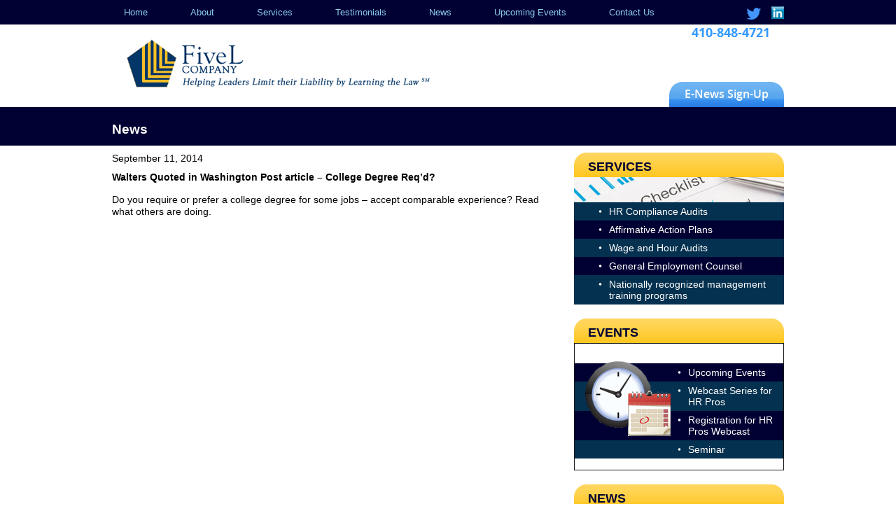

--- FILE ---
content_type: text/html; charset=UTF-8
request_url: https://www.fivel.net/news/walters-quoted-in-washington-post-article-college-degree-reqd/
body_size: 7885
content:
<!DOCTYPE html>
<html lang="en-US" class="no-js">
<head>
	<meta charset="UTF-8">
	<meta name="viewport" content="width=device-width">
	<link rel="profile" href="https://gmpg.org/xfn/11">
	<link rel="pingback" href="https://www.fivel.net/xmlrpc.php">
	<link rel="stylesheet" type="text/css" href="https://www.fivel.net/wp-content/themes/fivel/css/bootstrap.css">
	<!--[if lt IE 9]>
	<script src="https://www.fivel.net/wp-content/themes/fivel/css/ie.css"></script>
	<![endif]-->
	<script>(function(html){html.className = html.className.replace(/\bno-js\b/,'js')})(document.documentElement);</script>
<meta name='robots' content='index, follow, max-image-preview:large, max-snippet:-1, max-video-preview:-1' />

	<!-- This site is optimized with the Yoast SEO plugin v26.7 - https://yoast.com/wordpress/plugins/seo/ -->
	<title>Walters Quoted in Washington Post article - College Degree Req&#039;d? - FiveL Company</title>
	<link rel="canonical" href="https://www.fivel.net/news/walters-quoted-in-washington-post-article-college-degree-reqd/" />
	<meta property="og:locale" content="en_US" />
	<meta property="og:type" content="article" />
	<meta property="og:title" content="Walters Quoted in Washington Post article - College Degree Req&#039;d? - FiveL Company" />
	<meta property="og:description" content="Do you require or prefer a college degree for some jobs &#8211; accept comparable experience? Read what others are doing." />
	<meta property="og:url" content="https://www.fivel.net/news/walters-quoted-in-washington-post-article-college-degree-reqd/" />
	<meta property="og:site_name" content="FiveL Company" />
	<meta property="article:modified_time" content="2016-11-04T06:50:35+00:00" />
	<meta name="twitter:card" content="summary_large_image" />
	<script type="application/ld+json" class="yoast-schema-graph">{"@context":"https://schema.org","@graph":[{"@type":"WebPage","@id":"https://www.fivel.net/news/walters-quoted-in-washington-post-article-college-degree-reqd/","url":"https://www.fivel.net/news/walters-quoted-in-washington-post-article-college-degree-reqd/","name":"Walters Quoted in Washington Post article - College Degree Req'd? - FiveL Company","isPartOf":{"@id":"https://www.fivel.net/#website"},"datePublished":"2014-09-15T10:53:48+00:00","dateModified":"2016-11-04T06:50:35+00:00","breadcrumb":{"@id":"https://www.fivel.net/news/walters-quoted-in-washington-post-article-college-degree-reqd/#breadcrumb"},"inLanguage":"en-US","potentialAction":[{"@type":"ReadAction","target":["https://www.fivel.net/news/walters-quoted-in-washington-post-article-college-degree-reqd/"]}]},{"@type":"BreadcrumbList","@id":"https://www.fivel.net/news/walters-quoted-in-washington-post-article-college-degree-reqd/#breadcrumb","itemListElement":[{"@type":"ListItem","position":1,"name":"Home","item":"https://www.fivel.net/"},{"@type":"ListItem","position":2,"name":"News","item":"https://www.fivel.net/news/"},{"@type":"ListItem","position":3,"name":"Walters Quoted in Washington Post article &#8211; College Degree Req&#8217;d?"}]},{"@type":"WebSite","@id":"https://www.fivel.net/#website","url":"https://www.fivel.net/","name":"FiveL Company","description":"","potentialAction":[{"@type":"SearchAction","target":{"@type":"EntryPoint","urlTemplate":"https://www.fivel.net/?s={search_term_string}"},"query-input":{"@type":"PropertyValueSpecification","valueRequired":true,"valueName":"search_term_string"}}],"inLanguage":"en-US"}]}</script>
	<!-- / Yoast SEO plugin. -->


<link rel='dns-prefetch' href='//fonts.googleapis.com' />
<link rel="alternate" type="application/rss+xml" title="FiveL Company &raquo; Feed" href="https://www.fivel.net/feed/" />
<link rel="alternate" title="oEmbed (JSON)" type="application/json+oembed" href="https://www.fivel.net/wp-json/oembed/1.0/embed?url=https%3A%2F%2Fwww.fivel.net%2Fnews%2Fwalters-quoted-in-washington-post-article-college-degree-reqd%2F" />
<link rel="alternate" title="oEmbed (XML)" type="text/xml+oembed" href="https://www.fivel.net/wp-json/oembed/1.0/embed?url=https%3A%2F%2Fwww.fivel.net%2Fnews%2Fwalters-quoted-in-washington-post-article-college-degree-reqd%2F&#038;format=xml" />
		<!-- This site uses the Google Analytics by ExactMetrics plugin v8.11.1 - Using Analytics tracking - https://www.exactmetrics.com/ -->
		<!-- Note: ExactMetrics is not currently configured on this site. The site owner needs to authenticate with Google Analytics in the ExactMetrics settings panel. -->
					<!-- No tracking code set -->
				<!-- / Google Analytics by ExactMetrics -->
		<style id='wp-img-auto-sizes-contain-inline-css' type='text/css'>
img:is([sizes=auto i],[sizes^="auto," i]){contain-intrinsic-size:3000px 1500px}
/*# sourceURL=wp-img-auto-sizes-contain-inline-css */
</style>
<style id='wp-emoji-styles-inline-css' type='text/css'>

	img.wp-smiley, img.emoji {
		display: inline !important;
		border: none !important;
		box-shadow: none !important;
		height: 1em !important;
		width: 1em !important;
		margin: 0 0.07em !important;
		vertical-align: -0.1em !important;
		background: none !important;
		padding: 0 !important;
	}
/*# sourceURL=wp-emoji-styles-inline-css */
</style>
<link rel='stylesheet' id='wp-block-library-css' href='https://www.fivel.net/wp-includes/css/dist/block-library/style.min.css?ver=6.9' type='text/css' media='all' />
<style id='global-styles-inline-css' type='text/css'>
:root{--wp--preset--aspect-ratio--square: 1;--wp--preset--aspect-ratio--4-3: 4/3;--wp--preset--aspect-ratio--3-4: 3/4;--wp--preset--aspect-ratio--3-2: 3/2;--wp--preset--aspect-ratio--2-3: 2/3;--wp--preset--aspect-ratio--16-9: 16/9;--wp--preset--aspect-ratio--9-16: 9/16;--wp--preset--color--black: #000000;--wp--preset--color--cyan-bluish-gray: #abb8c3;--wp--preset--color--white: #ffffff;--wp--preset--color--pale-pink: #f78da7;--wp--preset--color--vivid-red: #cf2e2e;--wp--preset--color--luminous-vivid-orange: #ff6900;--wp--preset--color--luminous-vivid-amber: #fcb900;--wp--preset--color--light-green-cyan: #7bdcb5;--wp--preset--color--vivid-green-cyan: #00d084;--wp--preset--color--pale-cyan-blue: #8ed1fc;--wp--preset--color--vivid-cyan-blue: #0693e3;--wp--preset--color--vivid-purple: #9b51e0;--wp--preset--gradient--vivid-cyan-blue-to-vivid-purple: linear-gradient(135deg,rgb(6,147,227) 0%,rgb(155,81,224) 100%);--wp--preset--gradient--light-green-cyan-to-vivid-green-cyan: linear-gradient(135deg,rgb(122,220,180) 0%,rgb(0,208,130) 100%);--wp--preset--gradient--luminous-vivid-amber-to-luminous-vivid-orange: linear-gradient(135deg,rgb(252,185,0) 0%,rgb(255,105,0) 100%);--wp--preset--gradient--luminous-vivid-orange-to-vivid-red: linear-gradient(135deg,rgb(255,105,0) 0%,rgb(207,46,46) 100%);--wp--preset--gradient--very-light-gray-to-cyan-bluish-gray: linear-gradient(135deg,rgb(238,238,238) 0%,rgb(169,184,195) 100%);--wp--preset--gradient--cool-to-warm-spectrum: linear-gradient(135deg,rgb(74,234,220) 0%,rgb(151,120,209) 20%,rgb(207,42,186) 40%,rgb(238,44,130) 60%,rgb(251,105,98) 80%,rgb(254,248,76) 100%);--wp--preset--gradient--blush-light-purple: linear-gradient(135deg,rgb(255,206,236) 0%,rgb(152,150,240) 100%);--wp--preset--gradient--blush-bordeaux: linear-gradient(135deg,rgb(254,205,165) 0%,rgb(254,45,45) 50%,rgb(107,0,62) 100%);--wp--preset--gradient--luminous-dusk: linear-gradient(135deg,rgb(255,203,112) 0%,rgb(199,81,192) 50%,rgb(65,88,208) 100%);--wp--preset--gradient--pale-ocean: linear-gradient(135deg,rgb(255,245,203) 0%,rgb(182,227,212) 50%,rgb(51,167,181) 100%);--wp--preset--gradient--electric-grass: linear-gradient(135deg,rgb(202,248,128) 0%,rgb(113,206,126) 100%);--wp--preset--gradient--midnight: linear-gradient(135deg,rgb(2,3,129) 0%,rgb(40,116,252) 100%);--wp--preset--font-size--small: 13px;--wp--preset--font-size--medium: 20px;--wp--preset--font-size--large: 36px;--wp--preset--font-size--x-large: 42px;--wp--preset--spacing--20: 0.44rem;--wp--preset--spacing--30: 0.67rem;--wp--preset--spacing--40: 1rem;--wp--preset--spacing--50: 1.5rem;--wp--preset--spacing--60: 2.25rem;--wp--preset--spacing--70: 3.38rem;--wp--preset--spacing--80: 5.06rem;--wp--preset--shadow--natural: 6px 6px 9px rgba(0, 0, 0, 0.2);--wp--preset--shadow--deep: 12px 12px 50px rgba(0, 0, 0, 0.4);--wp--preset--shadow--sharp: 6px 6px 0px rgba(0, 0, 0, 0.2);--wp--preset--shadow--outlined: 6px 6px 0px -3px rgb(255, 255, 255), 6px 6px rgb(0, 0, 0);--wp--preset--shadow--crisp: 6px 6px 0px rgb(0, 0, 0);}:where(.is-layout-flex){gap: 0.5em;}:where(.is-layout-grid){gap: 0.5em;}body .is-layout-flex{display: flex;}.is-layout-flex{flex-wrap: wrap;align-items: center;}.is-layout-flex > :is(*, div){margin: 0;}body .is-layout-grid{display: grid;}.is-layout-grid > :is(*, div){margin: 0;}:where(.wp-block-columns.is-layout-flex){gap: 2em;}:where(.wp-block-columns.is-layout-grid){gap: 2em;}:where(.wp-block-post-template.is-layout-flex){gap: 1.25em;}:where(.wp-block-post-template.is-layout-grid){gap: 1.25em;}.has-black-color{color: var(--wp--preset--color--black) !important;}.has-cyan-bluish-gray-color{color: var(--wp--preset--color--cyan-bluish-gray) !important;}.has-white-color{color: var(--wp--preset--color--white) !important;}.has-pale-pink-color{color: var(--wp--preset--color--pale-pink) !important;}.has-vivid-red-color{color: var(--wp--preset--color--vivid-red) !important;}.has-luminous-vivid-orange-color{color: var(--wp--preset--color--luminous-vivid-orange) !important;}.has-luminous-vivid-amber-color{color: var(--wp--preset--color--luminous-vivid-amber) !important;}.has-light-green-cyan-color{color: var(--wp--preset--color--light-green-cyan) !important;}.has-vivid-green-cyan-color{color: var(--wp--preset--color--vivid-green-cyan) !important;}.has-pale-cyan-blue-color{color: var(--wp--preset--color--pale-cyan-blue) !important;}.has-vivid-cyan-blue-color{color: var(--wp--preset--color--vivid-cyan-blue) !important;}.has-vivid-purple-color{color: var(--wp--preset--color--vivid-purple) !important;}.has-black-background-color{background-color: var(--wp--preset--color--black) !important;}.has-cyan-bluish-gray-background-color{background-color: var(--wp--preset--color--cyan-bluish-gray) !important;}.has-white-background-color{background-color: var(--wp--preset--color--white) !important;}.has-pale-pink-background-color{background-color: var(--wp--preset--color--pale-pink) !important;}.has-vivid-red-background-color{background-color: var(--wp--preset--color--vivid-red) !important;}.has-luminous-vivid-orange-background-color{background-color: var(--wp--preset--color--luminous-vivid-orange) !important;}.has-luminous-vivid-amber-background-color{background-color: var(--wp--preset--color--luminous-vivid-amber) !important;}.has-light-green-cyan-background-color{background-color: var(--wp--preset--color--light-green-cyan) !important;}.has-vivid-green-cyan-background-color{background-color: var(--wp--preset--color--vivid-green-cyan) !important;}.has-pale-cyan-blue-background-color{background-color: var(--wp--preset--color--pale-cyan-blue) !important;}.has-vivid-cyan-blue-background-color{background-color: var(--wp--preset--color--vivid-cyan-blue) !important;}.has-vivid-purple-background-color{background-color: var(--wp--preset--color--vivid-purple) !important;}.has-black-border-color{border-color: var(--wp--preset--color--black) !important;}.has-cyan-bluish-gray-border-color{border-color: var(--wp--preset--color--cyan-bluish-gray) !important;}.has-white-border-color{border-color: var(--wp--preset--color--white) !important;}.has-pale-pink-border-color{border-color: var(--wp--preset--color--pale-pink) !important;}.has-vivid-red-border-color{border-color: var(--wp--preset--color--vivid-red) !important;}.has-luminous-vivid-orange-border-color{border-color: var(--wp--preset--color--luminous-vivid-orange) !important;}.has-luminous-vivid-amber-border-color{border-color: var(--wp--preset--color--luminous-vivid-amber) !important;}.has-light-green-cyan-border-color{border-color: var(--wp--preset--color--light-green-cyan) !important;}.has-vivid-green-cyan-border-color{border-color: var(--wp--preset--color--vivid-green-cyan) !important;}.has-pale-cyan-blue-border-color{border-color: var(--wp--preset--color--pale-cyan-blue) !important;}.has-vivid-cyan-blue-border-color{border-color: var(--wp--preset--color--vivid-cyan-blue) !important;}.has-vivid-purple-border-color{border-color: var(--wp--preset--color--vivid-purple) !important;}.has-vivid-cyan-blue-to-vivid-purple-gradient-background{background: var(--wp--preset--gradient--vivid-cyan-blue-to-vivid-purple) !important;}.has-light-green-cyan-to-vivid-green-cyan-gradient-background{background: var(--wp--preset--gradient--light-green-cyan-to-vivid-green-cyan) !important;}.has-luminous-vivid-amber-to-luminous-vivid-orange-gradient-background{background: var(--wp--preset--gradient--luminous-vivid-amber-to-luminous-vivid-orange) !important;}.has-luminous-vivid-orange-to-vivid-red-gradient-background{background: var(--wp--preset--gradient--luminous-vivid-orange-to-vivid-red) !important;}.has-very-light-gray-to-cyan-bluish-gray-gradient-background{background: var(--wp--preset--gradient--very-light-gray-to-cyan-bluish-gray) !important;}.has-cool-to-warm-spectrum-gradient-background{background: var(--wp--preset--gradient--cool-to-warm-spectrum) !important;}.has-blush-light-purple-gradient-background{background: var(--wp--preset--gradient--blush-light-purple) !important;}.has-blush-bordeaux-gradient-background{background: var(--wp--preset--gradient--blush-bordeaux) !important;}.has-luminous-dusk-gradient-background{background: var(--wp--preset--gradient--luminous-dusk) !important;}.has-pale-ocean-gradient-background{background: var(--wp--preset--gradient--pale-ocean) !important;}.has-electric-grass-gradient-background{background: var(--wp--preset--gradient--electric-grass) !important;}.has-midnight-gradient-background{background: var(--wp--preset--gradient--midnight) !important;}.has-small-font-size{font-size: var(--wp--preset--font-size--small) !important;}.has-medium-font-size{font-size: var(--wp--preset--font-size--medium) !important;}.has-large-font-size{font-size: var(--wp--preset--font-size--large) !important;}.has-x-large-font-size{font-size: var(--wp--preset--font-size--x-large) !important;}
/*# sourceURL=global-styles-inline-css */
</style>

<style id='classic-theme-styles-inline-css' type='text/css'>
/*! This file is auto-generated */
.wp-block-button__link{color:#fff;background-color:#32373c;border-radius:9999px;box-shadow:none;text-decoration:none;padding:calc(.667em + 2px) calc(1.333em + 2px);font-size:1.125em}.wp-block-file__button{background:#32373c;color:#fff;text-decoration:none}
/*# sourceURL=/wp-includes/css/classic-themes.min.css */
</style>
<link rel='stylesheet' id='twentyfifteen-fonts-css' href='//fonts.googleapis.com/css?family=Noto+Sans%3A400italic%2C700italic%2C400%2C700%7CNoto+Serif%3A400italic%2C700italic%2C400%2C700%7CInconsolata%3A400%2C700&#038;subset=latin%2Clatin-ext' type='text/css' media='all' />
<link rel='stylesheet' id='genericons-css' href='https://www.fivel.net/wp-content/themes/fivel/genericons/genericons.css?ver=3.2' type='text/css' media='all' />
<link rel='stylesheet' id='twentyfifteen-style-css' href='https://www.fivel.net/wp-content/themes/fivel/style.css?ver=6.9' type='text/css' media='all' />
<script type="text/javascript" src="https://www.fivel.net/wp-includes/js/jquery/jquery.min.js?ver=3.7.1" id="jquery-core-js"></script>
<script type="text/javascript" src="https://www.fivel.net/wp-includes/js/jquery/jquery-migrate.min.js?ver=3.4.1" id="jquery-migrate-js"></script>
<link rel="https://api.w.org/" href="https://www.fivel.net/wp-json/" /><link rel="EditURI" type="application/rsd+xml" title="RSD" href="https://www.fivel.net/xmlrpc.php?rsd" />
<meta name="generator" content="WordPress 6.9" />
<link rel='shortlink' href='https://www.fivel.net/?p=551' />
<link rel="icon" href="https://www.fivel.net/wp-content/uploads/2025/11/cropped-logo-favicon-32x32.png" sizes="32x32" />
<link rel="icon" href="https://www.fivel.net/wp-content/uploads/2025/11/cropped-logo-favicon-192x192.png" sizes="192x192" />
<link rel="apple-touch-icon" href="https://www.fivel.net/wp-content/uploads/2025/11/cropped-logo-favicon-180x180.png" />
<meta name="msapplication-TileImage" content="https://www.fivel.net/wp-content/uploads/2025/11/cropped-logo-favicon-270x270.png" />
			<!-- Easy Columns 2.1.1 by Pat Friedl http://www.patrickfriedl.com -->
			<link rel="stylesheet" href="https://www.fivel.net/wp-content/plugins/easy-columns/css/easy-columns.css" type="text/css" media="screen, projection" />
			</head>

<body data-rsssl=1 class="wp-singular news-template-default single single-news postid-551 wp-theme-fivel">

	<div id="header" class="visible-xs">
		<div class="container">
			<div class="row">
				<div class="col-sm-8">
					<div id="logo">
						<a href="https://www.fivel.net/"><img src="https://www.fivel.net/wp-content/themes/fivel/images/logo.gif"></a>
					</div><!-- logo -->
				</div><!-- col-sm-8 -->
				<div class="col-sm-4">
					<div id="header-right">
						<div id="header-contact" class="widget_text">			<div class="textwidget"><p>410-848-4721</p></div>
		</div>						<div id="header-signup" class="widget_text">			<div class="textwidget"><a href="/contact/" id="sign-up">E-News&nbsp;Sign-Up</a></div>
		</div>						<div class="visible-xs">
						<div id="social-icon" class="widget_text">			<div class="textwidget"><a href="https://twitter.com/christinevbw"  target="blank" id="twitter">twitter</a>
<a href="https://www.linkedin.com/in/christine-v-walters-j-d-mas-shrm-scp-sphr-6201551/" target="blank"  id="linkdlin">linkedin</a></div>
		</div>					</div><!-- visible-xs-->
					</div><!-- header-right-->
				</div><!-- col-sm-4-->
			</div><!-- row-->
		</div><!-- container -->
	</div><!-- header -->
	
	
	
	<div id="top-section">
		<div class="container">
			<div class="row">
				<div class="col-sm-12">
					<div class="navbar navbar-static-top bs-docs-nav" id="top" role="banner">
						<div class="navbar-header">
							<button class="navbar-toggle collapsed" type="button" data-toggle="collapse" data-target="#bs-navbar" aria-controls="bs-navbar" aria-expanded="false">
								<span class="sr-only">Toggle navigation</span>
								<span class="icon-bar"></span>
								<span class="icon-bar"></span>
								<span class="icon-bar"></span>
							</button><!-- navbar-toggle collapsed -->
							<a href="#" class="navbar-brand visible-xs">Navigation</a>
						</div><!-- navbar-header -->
						<nav id="bs-navbar" class="collapse navbar-collapse">
							<div class="menu-primary-menu-container"><ul id="menu-primary-menu" class="nav navbar-nav"><li id="menu-item-117" class="menu-item menu-item-type-post_type menu-item-object-page menu-item-home menu-item-117"><a href="https://www.fivel.net/">Home</a></li>
<li id="menu-item-118" class="menu-item menu-item-type-post_type menu-item-object-page menu-item-118"><a href="https://www.fivel.net/about/">About</a></li>
<li id="menu-item-248" class="menu-item menu-item-type-custom menu-item-object-custom menu-item-has-children menu-item-248"><a href="#">Services</a>
<ul class="sub-menu">
	<li id="menu-item-151" class="menu-item menu-item-type-post_type menu-item-object-page menu-item-151"><a href="https://www.fivel.net/hr-compliance/">HR Compliance Audits</a></li>
	<li id="menu-item-139" class="menu-item menu-item-type-post_type menu-item-object-page menu-item-139"><a href="https://www.fivel.net/affirmative-action-plans/">Affirmative Action Plans</a></li>
	<li id="menu-item-140" class="menu-item menu-item-type-post_type menu-item-object-page menu-item-140"><a href="https://www.fivel.net/salary-survey-audits/">Wage &#038; Hour Audits</a></li>
	<li id="menu-item-141" class="menu-item menu-item-type-post_type menu-item-object-page menu-item-141"><a href="https://www.fivel.net/general-employment-counsel/">General Employment Counsel</a></li>
	<li id="menu-item-150" class="menu-item menu-item-type-post_type menu-item-object-page menu-item-150"><a href="https://www.fivel.net/training-seminars/">Nationally recognized management training programs</a></li>
</ul>
</li>
<li id="menu-item-690" class="menu-item menu-item-type-post_type menu-item-object-page menu-item-690"><a href="https://www.fivel.net/testimonials/">Testimonials</a></li>
<li id="menu-item-699" class="menu-item menu-item-type-post_type_archive menu-item-object-news menu-item-has-children menu-item-699"><a href="https://www.fivel.net/news/">News</a>
<ul class="sub-menu">
	<li id="menu-item-1236" class="menu-item menu-item-type-custom menu-item-object-custom menu-item-1236"><a href="/news/">News</a></li>
	<li id="menu-item-1234" class="menu-item menu-item-type-post_type menu-item-object-page menu-item-1234"><a href="https://www.fivel.net/newsletters/">Newsletter Archive</a></li>
	<li id="menu-item-1235" class="menu-item menu-item-type-custom menu-item-object-custom menu-item-1235"><a target="_blank" href="https://www.amazon.com/Hello-Goodbye-Christine-Walters/dp/1586444476/ref=sr_1_1?crid=23BETX4FHX5NP&#038;keywords=from+hello+to+goodbye&#038;qid=1676473884&#038;sprefix=from+hello+to+g%2Caps%2C89&#038;sr=8-1">Buy The Book</a></li>
</ul>
</li>
<li id="menu-item-160" class="menu-item menu-item-type-post_type_archive menu-item-object-events menu-item-has-children menu-item-160"><a href="https://www.fivel.net/events/">Upcoming Events</a>
<ul class="sub-menu">
	<li id="menu-item-161" class="menu-item menu-item-type-post_type_archive menu-item-object-events menu-item-161"><a href="https://www.fivel.net/events/">Upcoming Events Listing</a></li>
	<li id="menu-item-154" class="menu-item menu-item-type-post_type menu-item-object-page menu-item-154"><a href="https://www.fivel.net/seminar/">Annual Seminar</a></li>
	<li id="menu-item-2273" class="menu-item menu-item-type-custom menu-item-object-custom menu-item-2273"><a href="/2026-hr-webcast-series/">Webcast Series for HR Pros</a></li>
</ul>
</li>
<li id="menu-item-120" class="menu-item menu-item-type-post_type menu-item-object-page menu-item-120"><a href="https://www.fivel.net/contact/">Contact Us</a></li>
</ul></div>						</nav><!-- bs-navbar -->
					</div><!--navbar -->
						<div class="hidden-xs">
							<div id="social-icon" class="widget_text">			<div class="textwidget"><a href="https://twitter.com/christinevbw"  target="blank" id="twitter">twitter</a>
<a href="https://www.linkedin.com/in/christine-v-walters-j-d-mas-shrm-scp-sphr-6201551/" target="blank"  id="linkdlin">linkedin</a></div>
		</div>						</div><!-- header-icon-->
				</div><!-- col-sm-12-->
			</div><!-- row -->
		</div><!-- container -->
	</div><!-- top-section -->
	
	<div id="header" class="hidden-xs">
		<div class="container">
			<div class="row">
				<div class="col-sm-8">
					<div id="logo">
						<a href="https://www.fivel.net/"><img src="https://www.fivel.net/wp-content/themes/fivel/images/logo.gif"></a>
					</div><!-- logo -->
				</div><!-- col-sm-12 -->
				<div class="col-sm-4">
					<div id="header-right">
						<div id="header-contact" class="widget_text">			<div class="textwidget"><p>410-848-4721</p></div>
		</div>						<div id="header-signup" class="widget_text">			<div class="textwidget"><a href="/contact/" id="sign-up">E-News&nbsp;Sign-Up</a></div>
		</div>					</div><!-- header-right-->
				</div><!-- col-sm-4-->
			</div><!-- row-->
		</div><!-- container -->
	</div><!-- header -->
	<div class="page-outer">
		<div class="inner-banner">
			<div class="container">
				<h1>News</h1>
			</div><!--container-->
		</div><!--inner-banner-->
		<div class="container">
			<div class="row">
				<div class="col-sm-8">
					<div class="content">
						
<article id="post-551" class="post-551 news type-news status-publish hentry">

		<div class="entry-content">
				<p>September 11, 2014</p>
	
		<p><strong>Walters Quoted in Washington Post article &#8211; College Degree Req&#8217;d?</strong></p>		
		<div class="post_thumb">
					</div><!-- post_thumb -->
		<p>Do you require or prefer a college degree for some jobs &#8211; accept comparable experience? Read what others are doing.</p>
 
		
		
				<!--<p><a href="http://www.washingtonpost.com/news/storyline/wp/2014/09/11/why-not-having-a-college-degree-is-a-bigger-barrier-than-it-used-to-be/">Click here to read the full story</a></p>-->
	</div><!-- .entry-content -->
		
	
	<footer class="entry-footer">
					</footer><!-- .entry-footer -->

</article><!-- #post-## -->
					</div><!--content -->
				</div><!--col-sm-8-->
				<div class="col-sm-4">
					<div class="inner-sidebar">
						<div id="text-11" class="sub-block widget_text"><h2>Services</h2>			<div class="textwidget"><img src="/wp-content/uploads/2016/10/services.jpg" alt="services" />

<ul>
<li class="blue"><a href="/hr-compliance/">HR Compliance Audits</a></li>
<li><a href="/affirmative-action-plans/">Affirmative Action Plans</a></li>
<li class="blue"><a href="/salary-survey-audits/">Wage and Hour Audits</a></li>
<li><a href="/general-employment-counsel/">General Employment Counsel</a></li>
<li class="blue"><a href="/training-seminars/">Nationally recognized management training programs</a></li>
</ul></div>
		</div>						<div id="events_box" class="sub-block widget_text"><h2>Events</h2>			<div class="textwidget"><img style="margin-bottom:20px;" src="/wp-content/uploads/2016/10/events.png" alt="events" />
<ul>
<li><a href="/events/">Upcoming Events</a></li>
<li class="blue"><a href="/2026-hr-webcast-series/">Webcast Series for HR Pros</a></li>
<li><a href="/webcast-register-2026/">Registration for HR Pros Webcast</a></li>
<li class="blue"><a href="/seminar/">Seminar</a></li>
</ul>



</div>
		</div>						<div id="news_box" class="sub-block widget_text"><h2>News</h2>			<div class="textwidget"><p><img decoding="async" class="alignnone size-full wp-image-130" src="https://www.fivel.net/wp-content/uploads/2017/07/news-1.png" alt="news" width="95" /></p>
<ul>
<li><a href="/newsletters/">Newsletter Archive</a></li>
<li class="blue"><a href="/news/">News</a></li>
<li><a href="https://www.amazon.com/Hello-Goodbye-Christine-Walters/dp/1586444476/ref=sr_1_1?crid=23BETX4FHX5NP&#038;keywords=from+hello+to+goodbye&#038;qid=1676473884&#038;sprefix=from+hello+to+g%2Caps%2C89&#038;sr=8-1" target="_blank" rel="noopener">Buy The Book!</a></li>
</ul>
</div>
		</div>					</div><!--side-bar-->
				</div><!--col-sm-4-->
			</div><!--row-->	
		</div><!--container-->	
	</div><!--page-outer-->
		


	<div id="footer">
		<div class="container">
			<div class="row">
				<div class="col-sm-2">
					<div id="text-10" class="widget_text">			<div class="textwidget"><h3>FiveL Company</h3>
<p>P.O. Box 1325 <br />Westminster,MD 21158</p>
</div>
		</div>				</div><!-- col-sm-2-->
				<div class="col-sm-2">
					<div id="f-contact" class="widget_text">			<div class="textwidget"><p>Phone: 410-848-4721<br />
Email: <a href="mailto:info@fivel.net">info@fivel.net</a></p>
</div>
		</div>				</div><!-- col-sm-2-->
				<div class="col-sm-8">
					<div id="copy-right" class="widget_text">			<div class="textwidget"><p>© Copyright 2026 FiveL Company</p></div>
		</div>				</div><!-- col-sm-8 -->
			</div><!-- row -->
		</div><!-- container -->
	</div><!-- footer -->
	
	
<script src="https://www.fivel.net/wp-content/themes/fivel/js/bootstrap.js"></script>

<script>
	jQuery(document).ready(function($){
		$("#current_events tr").sort(sort_li).appendTo('#current_events');
		function sort_li(a, b){
			return ($(b).data('position')) > ($(a).data('position')) ? 1 : -1;    
		}
		
		$("#archived_events tr").sort(sort_li).appendTo('#archived_events');
		function sort_li(a, b){
			return ($(b).data('position')) > ($(a).data('position')) ? 1 : -1;    
		}
	})
	</script>
	
<script type="speculationrules">
{"prefetch":[{"source":"document","where":{"and":[{"href_matches":"/*"},{"not":{"href_matches":["/wp-*.php","/wp-admin/*","/wp-content/uploads/*","/wp-content/*","/wp-content/plugins/*","/wp-content/themes/fivel/*","/*\\?(.+)"]}},{"not":{"selector_matches":"a[rel~=\"nofollow\"]"}},{"not":{"selector_matches":".no-prefetch, .no-prefetch a"}}]},"eagerness":"conservative"}]}
</script>
<script type="text/javascript" src="https://www.fivel.net/wp-content/themes/fivel/js/skip-link-focus-fix.js?ver=20141010" id="twentyfifteen-skip-link-focus-fix-js"></script>
<script type="text/javascript" id="twentyfifteen-script-js-extra">
/* <![CDATA[ */
var screenReaderText = {"expand":"\u003Cspan class=\"screen-reader-text\"\u003Eexpand child menu\u003C/span\u003E","collapse":"\u003Cspan class=\"screen-reader-text\"\u003Ecollapse child menu\u003C/span\u003E"};
//# sourceURL=twentyfifteen-script-js-extra
/* ]]> */
</script>
<script type="text/javascript" src="https://www.fivel.net/wp-content/themes/fivel/js/functions.js?ver=20150330" id="twentyfifteen-script-js"></script>
<script id="wp-emoji-settings" type="application/json">
{"baseUrl":"https://s.w.org/images/core/emoji/17.0.2/72x72/","ext":".png","svgUrl":"https://s.w.org/images/core/emoji/17.0.2/svg/","svgExt":".svg","source":{"concatemoji":"https://www.fivel.net/wp-includes/js/wp-emoji-release.min.js?ver=6.9"}}
</script>
<script type="module">
/* <![CDATA[ */
/*! This file is auto-generated */
const a=JSON.parse(document.getElementById("wp-emoji-settings").textContent),o=(window._wpemojiSettings=a,"wpEmojiSettingsSupports"),s=["flag","emoji"];function i(e){try{var t={supportTests:e,timestamp:(new Date).valueOf()};sessionStorage.setItem(o,JSON.stringify(t))}catch(e){}}function c(e,t,n){e.clearRect(0,0,e.canvas.width,e.canvas.height),e.fillText(t,0,0);t=new Uint32Array(e.getImageData(0,0,e.canvas.width,e.canvas.height).data);e.clearRect(0,0,e.canvas.width,e.canvas.height),e.fillText(n,0,0);const a=new Uint32Array(e.getImageData(0,0,e.canvas.width,e.canvas.height).data);return t.every((e,t)=>e===a[t])}function p(e,t){e.clearRect(0,0,e.canvas.width,e.canvas.height),e.fillText(t,0,0);var n=e.getImageData(16,16,1,1);for(let e=0;e<n.data.length;e++)if(0!==n.data[e])return!1;return!0}function u(e,t,n,a){switch(t){case"flag":return n(e,"\ud83c\udff3\ufe0f\u200d\u26a7\ufe0f","\ud83c\udff3\ufe0f\u200b\u26a7\ufe0f")?!1:!n(e,"\ud83c\udde8\ud83c\uddf6","\ud83c\udde8\u200b\ud83c\uddf6")&&!n(e,"\ud83c\udff4\udb40\udc67\udb40\udc62\udb40\udc65\udb40\udc6e\udb40\udc67\udb40\udc7f","\ud83c\udff4\u200b\udb40\udc67\u200b\udb40\udc62\u200b\udb40\udc65\u200b\udb40\udc6e\u200b\udb40\udc67\u200b\udb40\udc7f");case"emoji":return!a(e,"\ud83e\u1fac8")}return!1}function f(e,t,n,a){let r;const o=(r="undefined"!=typeof WorkerGlobalScope&&self instanceof WorkerGlobalScope?new OffscreenCanvas(300,150):document.createElement("canvas")).getContext("2d",{willReadFrequently:!0}),s=(o.textBaseline="top",o.font="600 32px Arial",{});return e.forEach(e=>{s[e]=t(o,e,n,a)}),s}function r(e){var t=document.createElement("script");t.src=e,t.defer=!0,document.head.appendChild(t)}a.supports={everything:!0,everythingExceptFlag:!0},new Promise(t=>{let n=function(){try{var e=JSON.parse(sessionStorage.getItem(o));if("object"==typeof e&&"number"==typeof e.timestamp&&(new Date).valueOf()<e.timestamp+604800&&"object"==typeof e.supportTests)return e.supportTests}catch(e){}return null}();if(!n){if("undefined"!=typeof Worker&&"undefined"!=typeof OffscreenCanvas&&"undefined"!=typeof URL&&URL.createObjectURL&&"undefined"!=typeof Blob)try{var e="postMessage("+f.toString()+"("+[JSON.stringify(s),u.toString(),c.toString(),p.toString()].join(",")+"));",a=new Blob([e],{type:"text/javascript"});const r=new Worker(URL.createObjectURL(a),{name:"wpTestEmojiSupports"});return void(r.onmessage=e=>{i(n=e.data),r.terminate(),t(n)})}catch(e){}i(n=f(s,u,c,p))}t(n)}).then(e=>{for(const n in e)a.supports[n]=e[n],a.supports.everything=a.supports.everything&&a.supports[n],"flag"!==n&&(a.supports.everythingExceptFlag=a.supports.everythingExceptFlag&&a.supports[n]);var t;a.supports.everythingExceptFlag=a.supports.everythingExceptFlag&&!a.supports.flag,a.supports.everything||((t=a.source||{}).concatemoji?r(t.concatemoji):t.wpemoji&&t.twemoji&&(r(t.twemoji),r(t.wpemoji)))});
//# sourceURL=https://www.fivel.net/wp-includes/js/wp-emoji-loader.min.js
/* ]]> */
</script>


</body>
</html>